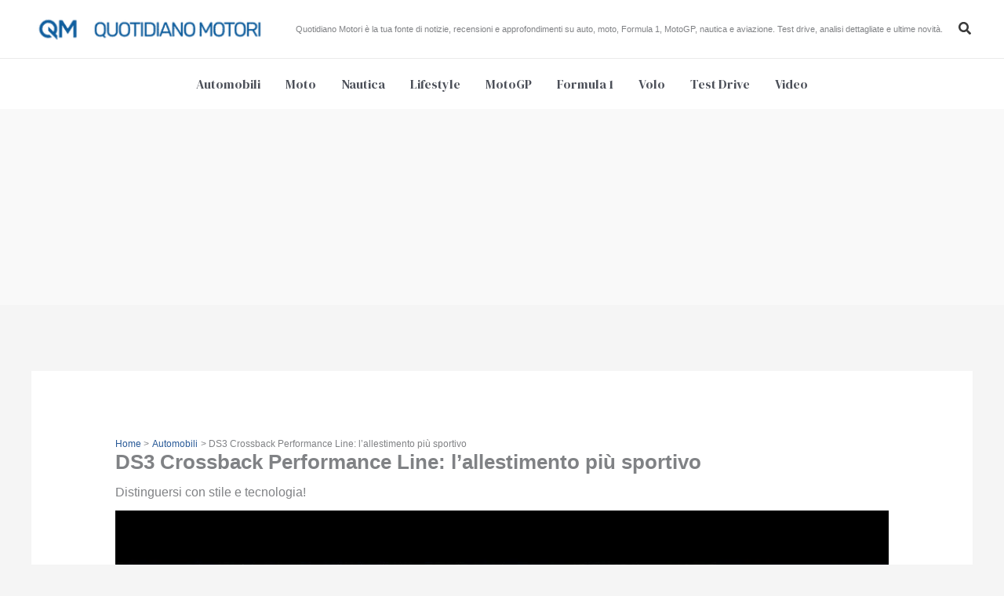

--- FILE ---
content_type: text/css
request_url: https://www.quotidianomotori.com/wp-content/cache/perfmatters/www.quotidianomotori.com/css/post.used.css
body_size: 11820
content:
address,blockquote,body,dd,dl,dt,fieldset,figure,h1,h2,h3,h4,h5,h6,hr,html,iframe,legend,li,ol,p,pre,textarea,ul{border:0;font-size:100%;font-style:inherit;font-weight:inherit;margin:0;outline:0;padding:0;vertical-align:baseline;}html{-webkit-text-size-adjust:100%;-ms-text-size-adjust:100%;}body{margin:0;}main,nav{display:block;}a{background-color:transparent;}a:active{outline:0;}a,a:focus,a:hover,a:visited{text-decoration:none;}b,strong{font-weight:700;}img{border:0;}svg:not(:root){overflow:hidden;}figure{margin:0;}button,input,optgroup,select,textarea{color:inherit;font:inherit;margin:0;}button{overflow:visible;}button,select{text-transform:none;}button,html input[type=button],input[type=reset],input[type=submit]{-webkit-appearance:button;cursor:pointer;}button[disabled],html input[disabled]{cursor:default;}button::-moz-focus-inner,input::-moz-focus-inner{border:0;padding:0;}input{line-height:normal;}input[type=checkbox],input[type=radio]{box-sizing:border-box;padding:0;}input[type=number]::-webkit-inner-spin-button,input[type=number]::-webkit-outer-spin-button{height:auto;}input[type=search]{-webkit-appearance:textfield;box-sizing:content-box;}input[type=search]::-webkit-search-cancel-button,input[type=search]::-webkit-search-decoration{-webkit-appearance:none;}.ast-container{max-width:100%;}.ast-container,.ast-container-fluid{margin-left:auto;margin-right:auto;padding-left:20px;padding-right:20px;}h1,h2,h3,h4,h5,h6{clear:both;}.entry-content :where(h1),h1{color:#808285;font-size:2em;line-height:1.2;}.entry-content :where(h2),h2{color:#808285;font-size:1.7em;line-height:1.3;}.entry-content :where(h3),h3{color:#808285;font-size:1.5em;line-height:1.4;}.entry-content :where(h4),h4{color:#808285;line-height:1.5;font-size:1.3em;}.entry-content :where(h5),h5{color:#808285;line-height:1.6;font-size:1.2em;}.entry-content :where(h6),h6{color:#808285;line-height:1.7;font-size:1.1em;}html{box-sizing:border-box;}*,:after,:before{box-sizing:inherit;}body{color:#808285;background:#fff;font-style:normal;}ol,ul{margin:0 0 1.5em 3em;}ul{list-style:disc;}li>ol,li>ul{margin-bottom:0;margin-left:1.5em;}b,strong{font-weight:700;}cite,dfn,em,i{font-style:italic;}blockquote,q{quotes:"" "";}blockquote:after,blockquote:before,q:after,q:before{content:"";}blockquote{border-left:5px solid var(--ast-border-color);padding:20px;font-size:1.2em;font-style:italic;margin:0 0 1.5em;position:relative;}img{height:auto;max-width:100%;}.ast-button,.button,button,input,select,textarea{color:#808285;font-weight:400;font-size:100%;margin:0;vertical-align:baseline;}button,input{line-height:normal;}.ast-button,.button,button,input[type=button],input[type=reset],input[type=submit]{border:1px solid;border-color:var(--ast-border-color);border-radius:2px;background:#e6e6e6;padding:.6em 1em .4em;color:#fff;}.ast-button:focus,.ast-button:hover,.button:focus,.button:hover,button:focus,button:hover,input[type=button]:focus,input[type=button]:hover,input[type=reset]:focus,input[type=reset]:hover,input[type=submit]:focus,input[type=submit]:hover{color:#fff;border-color:var(--ast-border-color);}.ast-button:active,.ast-button:focus,.button:active,.button:focus,button:active,button:focus,input[type=button]:active,input[type=button]:focus,input[type=reset]:active,input[type=reset]:focus,input[type=submit]:active,input[type=submit]:focus{border-color:var(--ast-border-color);outline:0;}input[type=email],input[type=password],input[type=search],input[type=tel],input[type=text],input[type=url],textarea{color:#666;border:1px solid var(--ast-border-color);border-radius:2px;-webkit-appearance:none;}input[type=email]:focus,input[type=password]:focus,input[type=search]:focus,input[type=tel]:focus,input[type=text]:focus,input[type=url]:focus,textarea:focus{color:#111;}a{color:#4169e1;}a:focus,a:hover{color:#191970;}a:focus{outline:thin dotted;}a:hover{outline:0;}.screen-reader-text{border:0;clip:rect(1px,1px,1px,1px);height:1px;margin:-1px;overflow:hidden;padding:0;position:absolute;width:1px;word-wrap:normal !important;}.screen-reader-text:focus{background-color:#f1f1f1;border-radius:2px;box-shadow:0 0 2px 2px rgba(0,0,0,.6);clip:auto !important;color:#21759b;display:block;font-size:12.25px;font-size:.875rem;height:auto;left:5px;line-height:normal;padding:15px 23px 14px;text-decoration:none;top:5px;width:auto;z-index:100000;}.wp-caption{margin-bottom:1.5em;max-width:100%;}.wp-caption img[class*=wp-image-]{display:block;margin-left:auto;margin-right:auto;}.wp-caption .wp-caption-text{margin:.8075em 0;}.wp-caption-text{text-align:center;}::selection{color:#fff;background:#0274be;}body{-webkit-font-smoothing:antialiased;-moz-osx-font-smoothing:grayscale;}body:not(.logged-in){position:relative;}#page{position:relative;}a,a:focus{text-decoration:none;}.secondary a *,.site-footer a *,.site-header a *,a{transition:all .2s linear;}img{vertical-align:middle;}.entry-content :where(h1,h2,h3,h4,h5,h6){margin-bottom:20px;}p{margin-bottom:1.75em;}blockquote{margin:1.5em 1em 1.5em 3em;font-size:1.1em;line-height:inherit;position:relative;}.ast-button,.button,input[type=button],input[type=submit]{border-radius:0;padding:18px 30px;border:0;box-shadow:none;text-shadow:none;}.ast-button:hover,.button:hover,input[type=button]:hover,input[type=submit]:hover{box-shadow:none;}.ast-button:active,.ast-button:focus,.button:active,.button:focus,input[type=button]:active,input[type=button]:focus,input[type=submit]:active,input[type=submit]:focus{box-shadow:none;}.search-form .search-field{outline:0;}.ast-search-menu-icon{position:relative;z-index:3;}.site .skip-link{background-color:#f1f1f1;box-shadow:0 0 1px 1px rgba(0,0,0,.2);color:#21759b;display:block;font-family:Montserrat,"Helvetica Neue",sans-serif;font-size:14px;font-weight:700;left:-9999em;outline:0;padding:15px 23px 14px;text-decoration:none;text-transform:none;top:-9999em;}.site .skip-link:focus{clip:auto;height:auto;left:6px;top:7px;width:auto;z-index:100000;outline:thin dotted;}input,select{line-height:1;}.ast-button,.ast-custom-button,body,button,input[type=button],input[type=submit],textarea{line-height:1.8571428571429;}.ast-single-post .entry-title,.ast-single-post .entry-title a{line-height:1.2;}.entry-title,.entry-title a{font-weight:var(--ast-blog-title-font-weight,normal);}body{background-color:#fff;}#page{display:block;}#primary,#secondary{width:100%;}#primary{margin:4em 0;}.ast-separate-container{background-color:#f5f5f5;}.ast-separate-container #primary{padding:4em 0;margin:0;border:0;}.ast-separate-container .ast-article-post,.ast-separate-container .ast-article-single:not(.ast-related-post){background-color:#fff;}.ast-separate-container .ast-article-post,.ast-separate-container .ast-article-single{border-bottom:1px solid var(--ast-border-color);margin:0;padding:5.34em 6.67em;}.ast-separate-container .ast-article-single{border-bottom:0;}@media (max-width:1200px){.ast-separate-container .ast-article-post,.ast-separate-container .ast-article-single{margin:0;padding:3.34em 2.4em;}}@media (min-width:993px){.ast-separate-container #primary,.ast-separate-container.ast-left-sidebar #primary,.ast-separate-container.ast-right-sidebar #primary{margin:4em 0;padding:0;}}@media (max-width:992px){.ast-separate-container #primary,.ast-separate-container.ast-left-sidebar #primary,.ast-separate-container.ast-right-sidebar #primary{padding-left:0;padding-right:0;}}.ast-search-icon .astra-search-icon{font-size:1.3em;}.main-navigation{height:100%;-js-display:inline-flex;display:inline-flex;}.main-navigation ul{list-style:none;margin:0;padding-left:0;position:relative;}.main-header-menu .menu-link,.main-header-menu>a{text-decoration:none;padding:0 1em;display:inline-block;transition:all .2s linear;}.main-header-menu .menu-item{position:relative;}.ast-header-break-point .main-navigation{padding-left:0;}.ast-header-break-point .main-navigation ul .menu-item .menu-link{padding:0 20px;display:inline-block;width:100%;border:0;border-bottom-width:1px;border-style:solid;border-color:var(--ast-border-color);}.ast-header-break-point .main-navigation ul .menu-item .menu-link .icon-arrow:first-of-type{margin-right:5px;}.ast-header-break-point .main-navigation ul .sub-menu .menu-item:not(.menu-item-has-children) .menu-link .icon-arrow:first-of-type{display:inline;}.ast-header-break-point .main-navigation .sub-menu .menu-item .menu-link{padding-left:30px;}.ast-header-break-point .main-navigation .sub-menu .menu-item .menu-item .menu-link{padding-left:40px;}.ast-header-break-point .main-navigation .sub-menu .menu-item .menu-item .menu-item .menu-link{padding-left:50px;}.ast-header-break-point .main-navigation .sub-menu .menu-item .menu-item .menu-item .menu-item .menu-link{padding-left:60px;}.ast-header-break-point .main-header-menu{background-color:#f9f9f9;border-top-width:0;}.ast-header-break-point .main-header-menu .sub-menu{background-color:#f9f9f9;position:static;opacity:1;visibility:visible;border:0;width:auto;}.ast-header-break-point .main-header-menu .sub-menu .ast-left-align-sub-menu.focus>.sub-menu,.ast-header-break-point .main-header-menu .sub-menu .ast-left-align-sub-menu:hover>.sub-menu{left:0;}.ast-header-break-point .main-header-menu .ast-sub-menu-goes-outside.focus>.sub-menu,.ast-header-break-point .main-header-menu .ast-sub-menu-goes-outside:hover>.sub-menu{left:0;}.ast-header-break-point .submenu-with-border .sub-menu{border:0;}.ast-header-break-point .dropdown-menu-toggle{display:none;}.ast-button-wrap{display:inline-block;}.ast-button-wrap button{box-shadow:none;border:none;}.ast-button-wrap .menu-toggle{padding:0;width:2.2em;height:2.1em;font-size:1.5em;font-weight:400;border-radius:2px;-webkit-font-smoothing:antialiased;-moz-osx-font-smoothing:grayscale;border-radius:2px;vertical-align:middle;line-height:1.8571428571429;}.ast-button-wrap .menu-toggle.main-header-menu-toggle{padding:0 .5em;width:auto;text-align:center;}.ast-button-wrap .menu-toggle.toggled .menu-toggle-icon:before{content:"";}.ast-button-wrap .menu-toggle.toggled .icon-menu-bars svg:first-child{display:none;}.ast-button-wrap .menu-toggle.toggled .icon-menu-bars svg:nth-child(2){display:block;}.ast-button-wrap .menu-toggle:focus{outline:thin dotted;}.header-main-layout-1 .ast-main-header-bar-alignment{margin-left:auto;}.site-navigation{height:100%;}.site-header .menu-link *{transition:none;}.ast-icon.icon-arrow svg{height:.6em;width:.6em;position:relative;margin-left:10px;}.ast-icon.icon-search svg{height:1em;width:.9em;margin-top:3px;margin-right:2px;}.ast-header-break-point .user-select{clear:both;}.ast-header-break-point .ast-mobile-menu-buttons{display:block;align-self:center;}.ast-header-break-point .main-header-bar-navigation{flex:auto;}.ast-header-break-point .ast-main-header-bar-alignment{display:block;width:100%;flex:auto;order:4;}.ast-header-break-point .ast-icon.icon-arrow svg{height:.85em;width:.95em;position:relative;margin-left:10px;}.ast-icon svg:not([fill]){fill:currentColor;}.hentry{margin:0 0 1.5em;}.entry-content>:last-child,.entry-summary>:last-child,.page-content>:last-child{margin-bottom:0;}body{overflow-x:hidden;}.widget-title{font-weight:400;margin-bottom:1em;line-height:1.5;}.widget{margin:0 0 2.8em 0;}.widget:last-child{margin-bottom:0;}.widget ul{margin:0;list-style-type:none;}.widget_nav_menu li{transition:all .2s linear;}.widget_search .search-form{position:relative;padding:0;background:initial;color:inherit;}.widget_search .search-form i{color:#3a3a3a;}.widget_search .search-form button{position:absolute;top:0;right:15px;border:none;padding:0;cursor:pointer;background:0 0;}.widget_search .search-form input[type=submit],.widget_search .search-form input[type=submit]:focus,.widget_search .search-form input[type=submit]:hover{padding:13px 20px;border-radius:2px;border:none;top:0;right:0;position:absolute;color:transparent;background:0 0;max-width:45px;z-index:2;}.widget_search .search-form .search-field{background:var(--ast-widget-bg-color);border-width:1px;border-color:var(--ast-border-color);border-radius:2px;}.widget_search .search-field,.widget_search .search-field:focus{width:100%;padding:12px 45px 12px 15px;}.ast-builder-grid-row{display:grid;grid-template-columns:auto auto;align-items:center;grid-column-gap:20px;overflow-wrap:anywhere;}.ast-builder-grid-row>.site-header-section{flex-wrap:nowrap;}.ast-builder-footer-grid-columns{grid-column-gap:50px;}.ast-builder-grid-row.ast-grid-center-col-layout{grid-template-columns:1fr auto 1fr;}.ast-builder-layout-element{align-items:center;}.ast-builder-grid-row.ast-grid-center-col-layout-only{-js-display:flex;display:flex;height:100%;justify-content:center;}.ast-builder-grid-row.ast-grid-center-col-layout-only .ast-grid-section-center{flex-grow:1;}.site-header-section{height:100%;min-height:0;align-items:center;}.site-header-section>*{padding:0 10px;}.site-header-section>div:first-child{padding-left:0;}.site-header-section>div:last-child{padding-right:0;}.site-header-section .ast-builder-menu{align-items:center;}.ast-builder-layout-element.ast-header-search{height:auto;}.ast-grid-right-section{justify-content:flex-end;}.ast-grid-right-section .ast-site-identity>:first-child{text-align:right;}.elementor-nav-menu .ast-icon,.et_pb_menu__wrap .ast-icon,.fl-widget .menu-item .ast-icon{display:none;}.ast-logo-title-inline .ast-site-identity{padding:1em 0;-js-display:inline-flex;display:inline-flex;vertical-align:middle;align-items:center;transition:all .2s linear;}.ast-grid-section-center{justify-content:center;}.ast-grid-section-center .ast-site-identity>:first-child{text-align:center;}.ahfb-svg-iconset{-js-display:inline-flex;display:inline-flex;align-self:center;}.ahfb-svg-iconset svg{width:17px;height:17px;transition:none;}.ahfb-svg-iconset svg>*{transition:none;}.ast-footer-copyright p{margin-bottom:0;}.ast-builder-grid-row-container{display:grid;align-content:center;}.main-header-bar .main-header-bar-navigation{height:100%;}.ast-builder-menu .main-navigation{padding:0;}.ast-builder-menu .main-navigation>ul{align-self:center;}.ast-footer-copyright,.ast-footer-social-wrap,.site-footer-focus-item{width:100%;}.ast-header-break-point #ast-mobile-header{display:block;}.ast-header-break-point .main-header-bar-navigation{line-height:3;}.ast-header-break-point .main-header-bar-navigation .menu-item-has-children>.ast-menu-toggle{display:inline-block;position:absolute;font-size:inherit;top:0;right:20px;cursor:pointer;-webkit-font-smoothing:antialiased;-moz-osx-font-smoothing:grayscale;padding:0 .907em;font-weight:400;line-height:inherit;}.ast-header-break-point .main-header-bar-navigation .menu-item-has-children>.ast-menu-toggle>.ast-icon.icon-arrow{pointer-events:none;}.ast-header-break-point .main-header-bar-navigation .menu-item-has-children .sub-menu{display:none;}.ast-header-break-point .ast-mobile-header-wrap .ast-above-header-wrap .main-header-bar-navigation .ast-submenu-expanded>.ast-menu-toggle::before,.ast-header-break-point .ast-mobile-header-wrap .ast-main-header-wrap .main-header-bar-navigation .ast-submenu-expanded>.ast-menu-toggle::before{transform:rotateX(180deg);}.ast-header-break-point .ast-nav-menu .sub-menu{line-height:3;}.site-footer-section{justify-content:center;}.site-footer-section>*{margin-bottom:10px;}.site-footer-section>:last-child{margin-bottom:0;}.site-primary-footer-wrap{padding-top:45px;padding-bottom:45px;}.site-above-footer-wrap,.site-below-footer-wrap{padding-top:20px;padding-bottom:20px;}.ast-hfb-header.ast-header-break-point .main-header-bar-navigation{width:100%;margin:0;}.ast-hfb-header .menu-toggle.toggled .ast-mobile-svg{display:none;}.ast-hfb-header .menu-toggle.toggled .ast-close-svg{display:block;}.menu-toggle .ast-close-svg{display:none;}.ast-mobile-header-wrap .menu-toggle .mobile-menu-toggle-icon{-js-display:inline-flex;display:inline-flex;align-self:center;}.ast-mobile-header-wrap .ast-button-wrap .menu-toggle.main-header-menu-toggle{-js-display:flex;display:flex;align-items:center;width:auto;height:auto;}.menu-toggle .mobile-menu-toggle-icon{-js-display:inline-flex;display:inline-flex;align-self:center;}.ast-button-wrap .menu-toggle.main-header-menu-toggle{padding:.5em;align-items:center;-js-display:flex;display:flex;}.ast-search-menu-icon.ast-inline-search .search-field{width:100%;padding:.6em;padding-right:5.5em;}.site-header{z-index:99;position:relative;}.main-header-bar-wrap{position:relative;}.main-header-bar{background-color:#fff;border-bottom-color:var(--ast-border-color);border-bottom-style:solid;}.ast-header-break-point .main-header-bar{border:0;}.ast-header-break-point .main-header-bar{border-bottom-color:var(--ast-border-color);border-bottom-style:solid;}.main-header-bar{margin-left:auto;margin-right:auto;}.ast-header-custom-item-inside.ast-header-break-point .button-custom-menu-item{padding-left:0;padding-right:0;margin-top:0;margin-bottom:0;}.ast-header-custom-item-inside.ast-header-break-point .button-custom-menu-item .ast-custom-button-link{display:none;}.ast-header-custom-item-inside.ast-header-break-point .button-custom-menu-item .menu-link{display:block;}.site-branding{line-height:1;align-self:center;}.main-header-bar{z-index:4;position:relative;}.main-header-bar .main-header-bar-navigation:empty{padding:0;}.ast-site-identity{padding:1em 0;}.ast-header-break-point .site-header .main-header-bar-wrap .site-branding{flex:1;align-self:center;}.ast-header-break-point .ast-site-identity{width:100%;}.ast-header-break-point .main-header-bar{display:block;line-height:3;}.ast-header-break-point .main-header-bar .main-header-bar-navigation{line-height:3;}.ast-header-break-point .main-header-bar .main-header-bar-navigation .sub-menu{line-height:3;}.ast-header-break-point .main-header-bar .main-header-bar-navigation .menu-item-has-children .sub-menu{display:none;}.ast-header-break-point .main-header-bar .main-header-bar-navigation .menu-item-has-children>.ast-menu-toggle{display:inline-block;position:absolute;font-size:inherit;top:-1px;right:20px;cursor:pointer;-webkit-font-smoothing:antialiased;-moz-osx-font-smoothing:grayscale;padding:0 .907em;font-weight:400;line-height:inherit;transition:all .2s;}.ast-header-break-point .main-header-bar .main-header-bar-navigation .ast-submenu-expanded>.ast-menu-toggle::before{transform:rotateX(180deg);}.ast-header-break-point .main-header-bar .main-header-bar-navigation .main-header-menu{border-top-width:0;}.ast-header-break-point .main-navigation{display:block;width:100%;}.ast-header-break-point .main-navigation ul ul{left:auto;right:auto;}.ast-header-break-point .main-navigation .stack-on-mobile li{width:100%;}.ast-header-break-point .main-navigation .widget{margin-bottom:1em;}.ast-header-break-point .main-navigation .widget li{width:auto;}.ast-header-break-point .main-navigation .widget:last-child{margin-bottom:0;}.ast-header-break-point .main-header-bar-navigation{width:calc(100% + 40px);margin:0 -20px;}.ast-header-break-point .main-header-menu ul ul{top:0;}.ast-header-break-point .ast-builder-menu{width:100%;}.ast-header-break-point .ast-mobile-header-wrap .ast-flex.stack-on-mobile{flex-wrap:wrap;}input[type=email],input[type=number],input[type=password],input[type=reset],input[type=search],input[type=tel],input[type=text],input[type=url],select,textarea{color:#666;padding:.75em;height:auto;border-width:1px;border-style:solid;border-color:var(--ast-border-color);border-radius:2px;background:var(--ast-comment-inputs-background);box-shadow:none;box-sizing:border-box;transition:all .2s linear;}input[type=email]:focus,input[type=password]:focus,input[type=reset]:focus,input[type=search]:focus,input[type=tel]:focus,input[type=text]:focus,input[type=url]:focus,select:focus,textarea:focus{background-color:#fff;border-color:var(--ast-border-color);box-shadow:none;}input[type=button],input[type=button]:focus,input[type=button]:hover,input[type=reset],input[type=reset]:focus,input[type=reset]:hover,input[type=submit],input[type=submit]:focus,input[type=submit]:hover{box-shadow:none;}input[type=search]:focus{outline:thin dotted;}input[type=range]{-webkit-appearance:none;width:100%;margin:5.7px 0;padding:0;border:none;}input[type=range]:focus{outline:0;}input[type=range]::-webkit-slider-runnable-track{width:100%;height:8.6px;cursor:pointer;box-shadow:2.6px 2.6px .4px #ccc,0 0 2.6px #d9d9d9;background:rgba(255,255,255,.2);border-radius:13.6px;border:0 solid #fff;}input[type=range]::-webkit-slider-thumb{box-shadow:0 0 0 rgba(255,221,0,.37),0 0 0 rgba(255,224,26,.37);border:7.9px solid #0274be;height:20px;width:20px;border-radius:50px;background:#0274be;cursor:pointer;-webkit-appearance:none;margin-top:-5.7px;}input[type=range]:focus::-webkit-slider-runnable-track{background:rgba(255,255,255,.2);}input[type=range]::-moz-range-track{width:100%;height:8.6px;cursor:pointer;box-shadow:2.6px 2.6px .4px #ccc,0 0 2.6px #d9d9d9;background:rgba(255,255,255,.2);border-radius:13.6px;border:0 solid #fff;}input[type=range]::-moz-range-thumb{box-shadow:0 0 0 rgba(255,221,0,.37),0 0 0 rgba(255,224,26,.37);border:7.9px solid #0274be;height:20px;width:20px;border-radius:50px;background:#0274be;cursor:pointer;}input[type=range]::-ms-track{width:100%;height:8.6px;cursor:pointer;background:0 0;border-color:transparent;color:transparent;}input[type=range]::-ms-fill-lower{background:rgba(199,199,199,.2);border:0 solid #fff;border-radius:27.2px;box-shadow:2.6px 2.6px .4px #ccc,0 0 2.6px #d9d9d9;}input[type=range]::-ms-fill-upper{background:rgba(255,255,255,.2);border:0 solid #fff;border-radius:27.2px;box-shadow:2.6px 2.6px .4px #ccc,0 0 2.6px #d9d9d9;}input[type=range]::-ms-thumb{box-shadow:0 0 0 rgba(255,221,0,.37),0 0 0 rgba(255,224,26,.37);border:7.9px solid #0274be;height:20px;width:20px;border-radius:50px;background:#0274be;cursor:pointer;height:8.6px;}input[type=range]:focus::-ms-fill-lower{background:rgba(255,255,255,.2);}input[type=range]:focus::-ms-fill-upper{background:rgba(255,255,255,.2);}input[type=color]{border:none;width:100px;padding:0;height:30px;cursor:pointer;}input[type=color]::-webkit-color-swatch-wrapper{padding:0;border:none;}input[type=color]::-webkit-color-swatch{border:none;}.entry-header{margin-bottom:1.2em;word-wrap:break-word;}.entry-content{word-wrap:break-word;}.entry-content .wp-audio-shortcode,.entry-content .wp-embedded-audio,.entry-content .wp-embedded-video,.entry-content .wp-video,.entry-content p{margin-bottom:1.6em;}.entry-content::after{display:table;clear:both;content:"";}.entry-title{margin-bottom:.2em;}.search .site-content .content-area .search-form{margin-bottom:3em;}.single .entry-header{margin-bottom:2em;}.single .entry-header .post-thumb{margin-bottom:2em;}.single .entry-header .post-thumb img{margin-top:0;margin-bottom:0;}@media (max-width:768px){.ast-separate-container .entry-header{margin-bottom:1em;}}.ast-flex{-js-display:flex;display:flex;flex-wrap:wrap;}.ast-inline-flex{-js-display:inline-flex;display:inline-flex;align-items:center;flex-wrap:wrap;align-content:center;}.ast-flex-grow-1{flex-grow:1;}:where(.wp-block-button__link){border-radius:9999px;box-shadow:none;padding:calc(.667em + 2px) calc(1.333em + 2px);text-decoration:none;}:root :where(.wp-block-button .wp-block-button__link.is-style-outline),:root :where(.wp-block-button.is-style-outline>.wp-block-button__link){border:2px solid;padding:.667em 1.333em;}:root :where(.wp-block-button .wp-block-button__link.is-style-outline:not(.has-text-color)),:root :where(.wp-block-button.is-style-outline>.wp-block-button__link:not(.has-text-color)){color:currentColor;}:root :where(.wp-block-button .wp-block-button__link.is-style-outline:not(.has-background)),:root :where(.wp-block-button.is-style-outline>.wp-block-button__link:not(.has-background)){background-color:initial;background-image:none;}:where(.wp-block-columns){margin-bottom:1.75em;}:where(.wp-block-columns.has-background){padding:1.25em 2.375em;}:where(.wp-block-post-comments input[type=submit]){border:none;}:where(.wp-block-cover-image:not(.has-text-color)),:where(.wp-block-cover:not(.has-text-color)){color:#fff;}:where(.wp-block-cover-image.is-light:not(.has-text-color)),:where(.wp-block-cover.is-light:not(.has-text-color)){color:#000;}:root :where(.wp-block-cover h1:not(.has-text-color)),:root :where(.wp-block-cover h2:not(.has-text-color)),:root :where(.wp-block-cover h3:not(.has-text-color)),:root :where(.wp-block-cover h4:not(.has-text-color)),:root :where(.wp-block-cover h5:not(.has-text-color)),:root :where(.wp-block-cover h6:not(.has-text-color)),:root :where(.wp-block-cover p:not(.has-text-color)){color:inherit;}:where(.wp-block-file){margin-bottom:1.5em;}:where(.wp-block-file__button){border-radius:2em;display:inline-block;padding:.5em 1em;}:where(.wp-block-file__button):where(a):active,:where(.wp-block-file__button):where(a):focus,:where(.wp-block-file__button):where(a):hover,:where(.wp-block-file__button):where(a):visited{box-shadow:none;color:#fff;opacity:.85;text-decoration:none;}:where(.wp-block-form-input__input){font-size:1em;margin-bottom:.5em;padding:0 .5em;}:where(.wp-block-form-input__input)[type=date],:where(.wp-block-form-input__input)[type=datetime-local],:where(.wp-block-form-input__input)[type=datetime],:where(.wp-block-form-input__input)[type=email],:where(.wp-block-form-input__input)[type=month],:where(.wp-block-form-input__input)[type=number],:where(.wp-block-form-input__input)[type=password],:where(.wp-block-form-input__input)[type=search],:where(.wp-block-form-input__input)[type=tel],:where(.wp-block-form-input__input)[type=text],:where(.wp-block-form-input__input)[type=time],:where(.wp-block-form-input__input)[type=url],:where(.wp-block-form-input__input)[type=week]{border-style:solid;border-width:1px;line-height:2;min-height:2em;}:where(.wp-block-group.wp-block-group-is-layout-constrained){position:relative;}@keyframes show-content-image{0%{visibility:hidden;}99%{visibility:hidden;}to{visibility:visible;}}@keyframes turn-on-visibility{0%{opacity:0;}to{opacity:1;}}@keyframes turn-off-visibility{0%{opacity:1;visibility:visible;}99%{opacity:0;visibility:visible;}to{opacity:0;visibility:hidden;}}@keyframes lightbox-zoom-in{0%{transform:translate(calc(( -100vw + var(--wp--lightbox-scrollbar-width) ) / 2 + var(--wp--lightbox-initial-left-position)),calc(-50vh + var(--wp--lightbox-initial-top-position))) scale(var(--wp--lightbox-scale));}to{transform:translate(-50%,-50%) scale(1);}}@keyframes lightbox-zoom-out{0%{transform:translate(-50%,-50%) scale(1);visibility:visible;}99%{visibility:visible;}to{transform:translate(calc(( -100vw + var(--wp--lightbox-scrollbar-width) ) / 2 + var(--wp--lightbox-initial-left-position)),calc(-50vh + var(--wp--lightbox-initial-top-position))) scale(var(--wp--lightbox-scale));visibility:hidden;}}:where(.wp-block-latest-comments:not([style*=line-height] .wp-block-latest-comments__comment)){line-height:1.1;}:where(.wp-block-latest-comments:not([style*=line-height] .wp-block-latest-comments__comment-excerpt p)){line-height:1.8;}:root :where(.wp-block-latest-posts.is-grid){padding:0;}:root :where(.wp-block-latest-posts.wp-block-latest-posts__list){padding-left:0;}ol,ul{box-sizing:border-box;}:root :where(.wp-block-list.has-background){padding:1.25em 2.375em;}:where(.wp-block-navigation.has-background .wp-block-navigation-item a:not(.wp-element-button)),:where(.wp-block-navigation.has-background .wp-block-navigation-submenu a:not(.wp-element-button)){padding:.5em 1em;}:where(.wp-block-navigation .wp-block-navigation__submenu-container .wp-block-navigation-item a:not(.wp-element-button)),:where(.wp-block-navigation .wp-block-navigation__submenu-container .wp-block-navigation-submenu a:not(.wp-element-button)),:where(.wp-block-navigation .wp-block-navigation__submenu-container .wp-block-navigation-submenu button.wp-block-navigation-item__content),:where(.wp-block-navigation .wp-block-navigation__submenu-container .wp-block-pages-list__item button.wp-block-navigation-item__content){padding:.5em 1em;}@keyframes overlay-menu__fade-in-animation{0%{opacity:0;transform:translateY(.5em);}to{opacity:1;transform:translateY(0);}}:root :where(p.has-background){padding:1.25em 2.375em;}:where(p.has-text-color:not(.has-link-color)) a{color:inherit;}:where(.wp-block-post-comments-form input:not([type=submit])),:where(.wp-block-post-comments-form textarea){border:1px solid #949494;font-family:inherit;font-size:1em;}:where(.wp-block-post-comments-form input:where(:not([type=submit]):not([type=checkbox]))),:where(.wp-block-post-comments-form textarea){padding:calc(.667em + 2px);}:where(.wp-block-post-excerpt){box-sizing:border-box;margin-bottom:var(--wp--style--block-gap);margin-top:var(--wp--style--block-gap);}:where(.wp-block-preformatted.has-background){padding:1.25em 2.375em;}:where(.wp-block-search__button){border:1px solid #ccc;padding:6px 10px;}:where(.wp-block-search__input){appearance:none;border:1px solid #949494;flex-grow:1;font-family:inherit;font-size:inherit;font-style:inherit;font-weight:inherit;letter-spacing:inherit;line-height:inherit;margin-left:0;margin-right:0;min-width:3rem;padding:8px;text-decoration:unset !important;text-transform:inherit;}:where(.wp-block-search__button-inside .wp-block-search__inside-wrapper){background-color:#fff;border:1px solid #949494;box-sizing:border-box;padding:4px;}:where(.wp-block-search__button-inside .wp-block-search__inside-wrapper) :where(.wp-block-search__button){padding:4px 8px;}:root :where(.wp-block-separator.is-style-dots){height:auto;line-height:1;text-align:center;}:root :where(.wp-block-separator.is-style-dots):before{color:currentColor;content:"···";font-family:serif;font-size:1.5em;letter-spacing:2em;padding-left:2em;}:root :where(.wp-block-site-logo.is-style-rounded){border-radius:9999px;}:root :where(.wp-block-social-links .wp-social-link a){padding:.25em;}:root :where(.wp-block-social-links.is-style-logos-only .wp-social-link a){padding:0;}:root :where(.wp-block-social-links.is-style-pill-shape .wp-social-link a){padding-left:.6666666667em;padding-right:.6666666667em;}:root :where(.wp-block-tag-cloud.is-style-outline){display:flex;flex-wrap:wrap;gap:1ch;}:root :where(.wp-block-tag-cloud.is-style-outline a){border:1px solid;font-size:unset !important;margin-right:0;padding:1ch 2ch;text-decoration:none !important;}:root :where(.wp-block-table-of-contents){box-sizing:border-box;}:where(.wp-block-term-description){box-sizing:border-box;margin-bottom:var(--wp--style--block-gap);margin-top:var(--wp--style--block-gap);}:where(pre.wp-block-verse){font-family:inherit;}.editor-styles-wrapper,.entry-content{counter-reset:footnotes;}a[data-fn].fn{counter-increment:footnotes;display:inline-flex;font-size:smaller;text-decoration:none;text-indent:-9999999px;vertical-align:super;}a[data-fn].fn:after{content:"[" counter(footnotes) "]";float:left;text-indent:0;}:root{--wp-block-synced-color:#7a00df;--wp-block-synced-color--rgb:122,0,223;--wp-bound-block-color:var(--wp-block-synced-color);--wp-editor-canvas-background:#ddd;--wp-admin-theme-color:#007cba;--wp-admin-theme-color--rgb:0,124,186;--wp-admin-theme-color-darker-10:#006ba1;--wp-admin-theme-color-darker-10--rgb:0,107,160.5;--wp-admin-theme-color-darker-20:#005a87;--wp-admin-theme-color-darker-20--rgb:0,90,135;--wp-admin-border-width-focus:2px;}@media (min-resolution:192dpi){:root{--wp-admin-border-width-focus:1.5px;}}:root{--wp--preset--font-size--normal:16px;--wp--preset--font-size--huge:42px;}.screen-reader-text{border:0;clip-path:inset(50%);height:1px;margin:-1px;overflow:hidden;padding:0;position:absolute;width:1px;word-wrap:normal !important;}.screen-reader-text:focus{background-color:#ddd;clip-path:none;color:#444;display:block;font-size:1em;height:auto;left:5px;line-height:normal;padding:15px 23px 14px;text-decoration:none;top:5px;width:auto;z-index:100000;}html :where(.has-border-color){border-style:solid;}html :where([style*=border-top-color]){border-top-style:solid;}html :where([style*=border-right-color]){border-right-style:solid;}html :where([style*=border-bottom-color]){border-bottom-style:solid;}html :where([style*=border-left-color]){border-left-style:solid;}html :where([style*=border-width]){border-style:solid;}html :where([style*=border-top-width]){border-top-style:solid;}html :where([style*=border-right-width]){border-right-style:solid;}html :where([style*=border-bottom-width]){border-bottom-style:solid;}html :where([style*=border-left-width]){border-left-style:solid;}html :where(img[class*=wp-image-]){height:auto;max-width:100%;}:where(figure){margin:0 0 1em;}html :where(.is-position-sticky){--wp-admin--admin-bar--position-offset:var(--wp-admin--admin-bar--height,0px);}@media screen and (max-width:600px){html :where(.is-position-sticky){--wp-admin--admin-bar--position-offset:0px;}}.footer-width-fixer{width:100%;}:root{--direction-multiplier:1;}body.rtl,html[dir=rtl]{--direction-multiplier:-1;}.elementor-screen-only,.screen-reader-text,.screen-reader-text span,.ui-helper-hidden-accessible{height:1px;margin:-1px;overflow:hidden;padding:0;position:absolute;top:-10000em;width:1px;clip:rect(0,0,0,0);border:0;}.elementor *,.elementor :after,.elementor :before{box-sizing:border-box;}.elementor a{box-shadow:none;text-decoration:none;}.elementor img{border:none;border-radius:0;box-shadow:none;height:auto;max-width:100%;}.elementor .elementor-widget:not(.elementor-widget-text-editor):not(.elementor-widget-theme-post-content) figure{margin:0;}.elementor .elementor-background-slideshow{inset:0;position:absolute;z-index:0;}.elementor .elementor-background-slideshow__slide__image{background-position:50%;background-size:cover;height:100%;width:100%;}.elementor-element{--flex-direction:initial;--flex-wrap:initial;--justify-content:initial;--align-items:initial;--align-content:initial;--gap:initial;--flex-basis:initial;--flex-grow:initial;--flex-shrink:initial;--order:initial;--align-self:initial;align-self:var(--align-self);flex-basis:var(--flex-basis);flex-grow:var(--flex-grow);flex-shrink:var(--flex-shrink);order:var(--order);}.elementor-element:where(.e-con-full,.elementor-widget){align-content:var(--align-content);align-items:var(--align-items);flex-direction:var(--flex-direction);flex-wrap:var(--flex-wrap);gap:var(--row-gap) var(--column-gap);justify-content:var(--justify-content);}:root{--page-title-display:block;}.elementor-page-title,h1.entry-title{display:var(--page-title-display);}@keyframes eicon-spin{0%{transform:rotate(0deg);}to{transform:rotate(359deg);}}.elementor-widget{position:relative;}.elementor-widget:not(:last-child){margin-block-end:var(--kit-widget-spacing,20px);}@media (min-width:1025px){#elementor-device-mode:after{content:"desktop";}}@media (min-width:-1){#elementor-device-mode:after{content:"widescreen";}}@media (max-width:-1){#elementor-device-mode:after{content:"laptop";content:"tablet_extra";}}@media (max-width:1024px){#elementor-device-mode:after{content:"tablet";}}@media (max-width:-1){#elementor-device-mode:after{content:"mobile_extra";}}@media (max-width:767px){#elementor-device-mode:after{content:"mobile";}}@media (prefers-reduced-motion:no-preference){html{scroll-behavior:smooth;}}.e-con{--border-radius:0;--border-top-width:0px;--border-right-width:0px;--border-bottom-width:0px;--border-left-width:0px;--border-style:initial;--border-color:initial;--container-widget-width:100%;--container-widget-height:initial;--container-widget-flex-grow:0;--container-widget-align-self:initial;--content-width:min(100%,var(--container-max-width,1140px));--width:100%;--min-height:initial;--height:auto;--text-align:initial;--margin-top:0px;--margin-right:0px;--margin-bottom:0px;--margin-left:0px;--padding-top:var(--container-default-padding-top,10px);--padding-right:var(--container-default-padding-right,10px);--padding-bottom:var(--container-default-padding-bottom,10px);--padding-left:var(--container-default-padding-left,10px);--position:relative;--z-index:revert;--overflow:visible;--gap:var(--widgets-spacing,20px);--row-gap:var(--widgets-spacing-row,20px);--column-gap:var(--widgets-spacing-column,20px);--overlay-mix-blend-mode:initial;--overlay-opacity:1;--overlay-transition:.3s;--e-con-grid-template-columns:repeat(3,1fr);--e-con-grid-template-rows:repeat(2,1fr);border-radius:var(--border-radius);height:var(--height);min-height:var(--min-height);min-width:0;overflow:var(--overflow);position:var(--position);width:var(--width);z-index:var(--z-index);--flex-wrap-mobile:wrap;}.e-con:where(:not(.e-div-block-base)){transition:background var(--background-transition,.3s),border var(--border-transition,.3s),box-shadow var(--border-transition,.3s),transform var(--e-con-transform-transition-duration,.4s);}.e-con{--margin-block-start:var(--margin-top);--margin-block-end:var(--margin-bottom);--margin-inline-start:var(--margin-left);--margin-inline-end:var(--margin-right);--padding-inline-start:var(--padding-left);--padding-inline-end:var(--padding-right);--padding-block-start:var(--padding-top);--padding-block-end:var(--padding-bottom);--border-block-start-width:var(--border-top-width);--border-block-end-width:var(--border-bottom-width);--border-inline-start-width:var(--border-left-width);--border-inline-end-width:var(--border-right-width);}.e-con{margin-block-end:var(--margin-block-end);margin-block-start:var(--margin-block-start);margin-inline-end:var(--margin-inline-end);margin-inline-start:var(--margin-inline-start);padding-inline-end:var(--padding-inline-end);padding-inline-start:var(--padding-inline-start);}.e-con.e-flex{--flex-direction:column;--flex-basis:auto;--flex-grow:0;--flex-shrink:1;flex:var(--flex-grow) var(--flex-shrink) var(--flex-basis);}.e-con-full,.e-con>.e-con-inner{padding-block-end:var(--padding-block-end);padding-block-start:var(--padding-block-start);text-align:var(--text-align);}.e-con-full.e-flex,.e-con.e-flex>.e-con-inner{flex-direction:var(--flex-direction);}.e-con,.e-con>.e-con-inner{display:var(--display);}.e-con-boxed.e-flex{align-content:normal;align-items:normal;flex-direction:column;flex-wrap:nowrap;justify-content:normal;}.e-con-boxed{gap:initial;text-align:initial;}.e-con.e-flex>.e-con-inner{align-content:var(--align-content);align-items:var(--align-items);align-self:auto;flex-basis:auto;flex-grow:1;flex-shrink:1;flex-wrap:var(--flex-wrap);justify-content:var(--justify-content);}.e-con>.e-con-inner{gap:var(--row-gap) var(--column-gap);height:100%;margin:0 auto;max-width:var(--content-width);padding-inline-end:0;padding-inline-start:0;width:100%;}:is(.elementor-section-wrap,[data-elementor-id])>.e-con{--margin-left:auto;--margin-right:auto;max-width:min(100%,var(--width));}.e-con .elementor-widget.elementor-widget{margin-block-end:0;}.e-con:before,.e-con>.elementor-background-slideshow:before,.e-con>.elementor-motion-effects-container>.elementor-motion-effects-layer:before,:is(.e-con,.e-con>.e-con-inner)>.elementor-background-video-container:before{border-block-end-width:var(--border-block-end-width);border-block-start-width:var(--border-block-start-width);border-color:var(--border-color);border-inline-end-width:var(--border-inline-end-width);border-inline-start-width:var(--border-inline-start-width);border-radius:var(--border-radius);border-style:var(--border-style);content:var(--background-overlay);display:block;height:max(100% + var(--border-top-width) + var(--border-bottom-width),100%);left:calc(0px - var(--border-left-width));mix-blend-mode:var(--overlay-mix-blend-mode);opacity:var(--overlay-opacity);position:absolute;top:calc(0px - var(--border-top-width));transition:var(--overlay-transition,.3s);width:max(100% + var(--border-left-width) + var(--border-right-width),100%);}.e-con:before{transition:background var(--overlay-transition,.3s),border-radius var(--border-transition,.3s),opacity var(--overlay-transition,.3s);}.e-con>.elementor-background-slideshow,:is(.e-con,.e-con>.e-con-inner)>.elementor-background-video-container{border-block-end-width:var(--border-block-end-width);border-block-start-width:var(--border-block-start-width);border-color:var(--border-color);border-inline-end-width:var(--border-inline-end-width);border-inline-start-width:var(--border-inline-start-width);border-radius:var(--border-radius);border-style:var(--border-style);height:max(100% + var(--border-top-width) + var(--border-bottom-width),100%);left:calc(0px - var(--border-left-width));top:calc(0px - var(--border-top-width));width:max(100% + var(--border-left-width) + var(--border-right-width),100%);}@media (max-width:767px){:is(.e-con,.e-con>.e-con-inner)>.elementor-background-video-container.elementor-hidden-mobile{display:none;}}:is(.e-con,.e-con>.e-con-inner)>.elementor-background-video-container:before{z-index:1;}:is(.e-con,.e-con>.e-con-inner)>.elementor-background-slideshow:before{z-index:2;}.e-con .elementor-widget{min-width:0;}.e-con>.e-con-inner>.elementor-widget>.elementor-widget-container,.e-con>.elementor-widget>.elementor-widget-container{height:100%;}.e-con.e-con>.e-con-inner>.elementor-widget,.elementor.elementor .e-con>.elementor-widget{max-width:100%;}.e-con .elementor-widget:not(:last-child){--kit-widget-spacing:0px;}@media (max-width:767px){.e-con.e-flex{--width:100%;--flex-wrap:var(--flex-wrap-mobile);}}.elementor-element:where(:not(.e-con)):where(:not(.e-div-block-base)) .elementor-widget-container,.elementor-element:where(:not(.e-con)):where(:not(.e-div-block-base)):not(:has(.elementor-widget-container)){transition:background .3s,border .3s,border-radius .3s,box-shadow .3s,transform var(--e-transform-transition-duration,.4s);}.animated{animation-duration:1.25s;}.animated.animated-slow{animation-duration:2s;}.animated.animated-fast{animation-duration:.75s;}.animated.infinite{animation-iteration-count:infinite;}.animated.reverse{animation-direction:reverse;animation-fill-mode:forwards;}@media (prefers-reduced-motion:reduce){.animated{animation:none !important;}html *{transition-delay:0s !important;transition-duration:0s !important;}}@-webkit-keyframes a{0%{-webkit-transform:rotate(0);transform:rotate(0);}to{-webkit-transform:rotate(359deg);transform:rotate(359deg);}}@keyframes a{0%{-webkit-transform:rotate(0);transform:rotate(0);}to{-webkit-transform:rotate(359deg);transform:rotate(359deg);}}@keyframes blink-cursor{0%{opacity:1;}50%{opacity:0;}100%{opacity:1;}}@-webkit-keyframes blink-cursor{0%{opacity:1;}50%{opacity:0;}100%{opacity:1;}}@-webkit-keyframes uael-rotate-in{0%{-webkit-transform:rotateX(180deg);transform:rotateX(180deg);opacity:0;}35%{-webkit-transform:rotateX(120deg);transform:rotateX(120deg);opacity:0;}65%{opacity:0;}100%{-webkit-transform:rotateX(360deg);transform:rotateX(360deg);opacity:1;}}@keyframes uael-rotate-in{0%{-webkit-transform:rotateX(180deg);transform:rotateX(180deg);opacity:0;}35%{-webkit-transform:rotateX(120deg);transform:rotateX(120deg);opacity:0;}65%{opacity:0;}100%{-webkit-transform:rotateX(360deg);transform:rotateX(360deg);opacity:1;}}@-webkit-keyframes uael-rotate-out{0%{-webkit-transform:rotateX(0);transform:rotateX(0);opacity:1;}35%{-webkit-transform:rotateX(-40deg);transform:rotateX(-40deg);opacity:1;}65%{opacity:0;}100%{-webkit-transform:rotateX(180deg);transform:rotateX(180deg);opacity:0;}}@keyframes uael-rotate-out{0%{-webkit-transform:rotateX(0);transform:rotateX(0);opacity:1;}35%{-webkit-transform:rotateX(-40deg);transform:rotateX(-40deg);opacity:1;}65%{opacity:0;}100%{-webkit-transform:rotateX(180deg);transform:rotateX(180deg);opacity:0;}}@-webkit-keyframes uael-push-in{0%{opacity:0;-webkit-transform:translateX(-100%);transform:translateX(-100%);}60%{opacity:1;-webkit-transform:translateX(10%);transform:translateX(10%);}100%{opacity:1;-webkit-transform:translateX(0);transform:translateX(0);}}@keyframes uael-push-in{0%{opacity:0;-webkit-transform:translateX(-100%);transform:translateX(-100%);}60%{opacity:1;-webkit-transform:translateX(10%);transform:translateX(10%);}100%{opacity:1;-webkit-transform:translateX(0);transform:translateX(0);}}@-webkit-keyframes uael-push-out{0%{opacity:1;-webkit-transform:translateX(0);transform:translateX(0);}60%{opacity:0;-webkit-transform:translateX(110%);transform:translateX(110%);}100%{opacity:0;-webkit-transform:translateX(100%);transform:translateX(100%);}}@keyframes uael-push-out{0%{opacity:1;-webkit-transform:translateX(0);transform:translateX(0);}60%{opacity:0;-webkit-transform:translateX(110%);transform:translateX(110%);}100%{opacity:0;-webkit-transform:translateX(100%);transform:translateX(100%);}}@-webkit-keyframes uael-drop-in{0%{opacity:0;-webkit-transform:translateZ(100px);transform:translateZ(100px);}100%{opacity:1;-webkit-transform:translateZ(0);transform:translateZ(0);}}@keyframes uael-drop-in{0%{opacity:0;-webkit-transform:translateZ(100px);transform:translateZ(100px);}100%{opacity:1;-webkit-transform:translateZ(0);transform:translateZ(0);}}@-webkit-keyframes uael-drop-out{0%{opacity:1;-webkit-transform:translateZ(0);transform:translateZ(0);}100%{opacity:0;-webkit-transform:translateZ(-100px);transform:translateZ(-100px);}}@keyframes uael-drop-out{0%{opacity:1;-webkit-transform:translateZ(0);transform:translateZ(0);}100%{opacity:0;-webkit-transform:translateZ(-100px);transform:translateZ(-100px);}}@-webkit-keyframes uael-slide-in{0%{opacity:0;-webkit-transform:translateY(-100%);transform:translateY(-100%);}60%{opacity:1;-webkit-transform:translateY(20%);transform:translateY(20%);}100%{opacity:1;-webkit-transform:translateY(0);transform:translateY(0);}}@keyframes uael-slide-in{0%{opacity:0;-webkit-transform:translateY(-100%);transform:translateY(-100%);}60%{opacity:1;-webkit-transform:translateY(20%);transform:translateY(20%);}100%{opacity:1;-webkit-transform:translateY(0);transform:translateY(0);}}@-webkit-keyframes uael-slide-out{0%{opacity:1;-webkit-transform:translateY(0);transform:translateY(0);}60%{opacity:0;-webkit-transform:translateY(120%);transform:translateY(120%);}100%{opacity:0;-webkit-transform:translateY(100%);transform:translateY(100%);}}@keyframes uael-slide-out{0%{opacity:1;-webkit-transform:translateY(0);transform:translateY(0);}60%{opacity:0;-webkit-transform:translateY(120%);transform:translateY(120%);}100%{opacity:0;-webkit-transform:translateY(100%);transform:translateY(100%);}}@-webkit-keyframes fadelabel{0%{opacity:1;}50%{opacity:.5;}100%{opacity:.3;}}@keyframes fadelabel{0%{opacity:1;}50%{opacity:.5;}100%{opacity:.3;}}@-webkit-keyframes flash{0%{opacity:1;}50%{opacity:.1;}100%{opacity:1;}}@keyframes flash{0%{opacity:1;}50%{opacity:.1;}100%{opacity:1;}}@-webkit-keyframes uael-marker-drop{0%{-webkit-transform:translateY(-100px);transform:translateY(-100px);opacity:0;}100%{-webkit-transform:translateY(0);transform:translateY(0);opacity:1;}}@keyframes uael-marker-drop{0%{-webkit-transform:translateY(-100px);transform:translateY(-100px);opacity:0;}100%{-webkit-transform:translateY(0);transform:translateY(0);opacity:1;}}@-webkit-keyframes uael-marker-bounce{0%,100%,20%,50%,80%{-webkit-transform:translateY(0);transform:translateY(0);}40%{-webkit-transform:translateY(-10px);transform:translateY(-10px);}60%{-webkit-transform:translateY(-5px);transform:translateY(-5px);}}@keyframes uael-marker-bounce{0%,100%,20%,50%,80%{-webkit-transform:translateY(0);transform:translateY(0);}40%{-webkit-transform:translateY(-10px);transform:translateY(-10px);}60%{-webkit-transform:translateY(-5px);transform:translateY(-5px);}}.uael-gf-style .gform_wrapper .chosen-choices li.search-field input.default,.uael-gf-style .gform_wrapper .chosen-choices li.search-field input[type=text],.uael-gf-style .gform_wrapper .gfield .ginput_container .chosen-choices,.uael-gf-style .gform_wrapper .gfield .ginput_container .chosen-single,.uael-gf-style .gform_wrapper .gfield .ginput_container select{height:auto;}.elementor-widget-uael-gf-styler .uael-gf-style .gform_wrapper .chosen-choices li.search-field input[type=text]{padding:0;}@-webkit-keyframes uael-hotspot-pulse{0%{-webkit-transform:scale(1);transform:scale(1);opacity:1;}100%{-webkit-transform:scale(1.5);transform:scale(1.5);opacity:0;}}@keyframes uael-hotspot-pulse{0%{-webkit-transform:scale(1);transform:scale(1);opacity:1;}100%{-webkit-transform:scale(1.5);transform:scale(1.5);opacity:0;}}@-webkit-keyframes tooltipster-fading{0%{opacity:0;}100%{opacity:1;}}@keyframes tooltipster-fading{0%{opacity:0;}100%{opacity:1;}}@-webkit-keyframes tooltipster-rotating{25%{-webkit-transform:rotate(-2deg);transform:rotate(-2deg);}75%{-webkit-transform:rotate(2deg);transform:rotate(2deg);}100%{-webkit-transform:rotate(0);transform:rotate(0);}}@keyframes tooltipster-rotating{25%{-webkit-transform:rotate(-2deg);transform:rotate(-2deg);}75%{-webkit-transform:rotate(2deg);transform:rotate(2deg);}100%{-webkit-transform:rotate(0);transform:rotate(0);}}@-webkit-keyframes tooltipster-scaling{50%{-webkit-transform:scale(1.1);transform:scale(1.1);}100%{-webkit-transform:scale(1);transform:scale(1);}}@keyframes tooltipster-scaling{50%{-webkit-transform:scale(1.1);transform:scale(1.1);}100%{-webkit-transform:scale(1);transform:scale(1);}}@-webkit-keyframes uael-rotating{from{-webkit-transform:rotate(0);transform:rotate(0);}to{-webkit-transform:rotate(360deg);transform:rotate(360deg);}}@keyframes uael-rotating{from{-webkit-transform:rotate(0);transform:rotate(0);}to{-webkit-transform:rotate(360deg);transform:rotate(360deg);}}@-webkit-keyframes sheens{0%{-webkit-transform:skewY(30deg) translateY(200%);transform:skewY(30deg) translateY(200%);}100%{-webkit-transform:skewY(30deg) translateY(-200%);transform:skewY(30deg) translateY(-200%);}}@keyframes sheens{0%{-webkit-transform:skewY(30deg) translateY(200%);transform:skewY(30deg) translateY(200%);}100%{-webkit-transform:skewY(30deg) translateY(-200%);transform:skewY(30deg) translateY(-200%);}}@-webkit-keyframes slit{50%{-webkit-transform:translateZ(-250px) rotateY(89deg);opacity:.5;-webkit-animation-timing-function:ease-out;}100%{-webkit-transform:translateZ(0) rotateY(0);opacity:1;}}@keyframes slit{50%{-webkit-transform:translateZ(-250px) rotateY(89deg);transform:translateZ(-250px) rotateY(89deg);opacity:1;-webkit-animation-timing-function:ease-in;animation-timing-function:ease-in;}100%{-webkit-transform:translateZ(0) rotateY(0);transform:translateZ(0) rotateY(0);opacity:1;}}@-webkit-keyframes rotateRightSideFirst{50%{-webkit-transform:translateZ(-50px) rotateY(5deg);-webkit-animation-timing-function:ease-out;}100%{-webkit-transform:translateZ(-200px);}}@keyframes rotateRightSideFirst{50%{-webkit-transform:translateZ(-50px) rotateY(5deg);transform:translateZ(-50px) rotateY(5deg);-webkit-animation-timing-function:ease-out;animation-timing-function:ease-out;}100%{-webkit-transform:translateZ(-200px);transform:translateZ(-200px);}}@-webkit-keyframes OpenTop{50%{-webkit-transform:rotateX(10deg);-webkit-animation-timing-function:ease-out;}}@keyframes OpenTop{50%{-webkit-transform:rotateX(10deg);transform:rotateX(10deg);-webkit-animation-timing-function:ease-out;animation-timing-function:ease-out;}}@keyframes uael-if-spin{100%{-webkit-transform:rotate(360deg);transform:rotate(360deg);}}@-webkit-keyframes uael-if-spin{100%{-webkit-transform:rotate(360deg);transform:rotate(360deg);}}@-webkit-keyframes sk-bouncedelay{0%,100%,80%{-webkit-transform:scale(0);transform:scale(0);}40%{-webkit-transform:scale(1);transform:scale(1);}}@keyframes sk-bouncedelay{0%,100%,80%{-webkit-transform:scale(0);transform:scale(0);}40%{-webkit-transform:scale(1);transform:scale(1);}}@-webkit-keyframes uael-animation-wobble-vertical{16.65%{-webkit-transform:translateY(8px);transform:translateY(8px);}33.3%{-webkit-transform:translateY(-6px);transform:translateY(-6px);}49.95%{-webkit-transform:translateY(4px);transform:translateY(4px);}66.6%{-webkit-transform:translateY(-2px);transform:translateY(-2px);}83.25%{-webkit-transform:translateY(1px);transform:translateY(1px);}100%{-webkit-transform:translateY(0);transform:translateY(0);}}@keyframes uael-animation-wobble-vertical{16.65%{-webkit-transform:translateY(8px);transform:translateY(8px);}33.3%{-webkit-transform:translateY(-6px);transform:translateY(-6px);}49.95%{-webkit-transform:translateY(4px);transform:translateY(4px);}66.6%{-webkit-transform:translateY(-2px);transform:translateY(-2px);}83.25%{-webkit-transform:translateY(1px);transform:translateY(1px);}100%{-webkit-transform:translateY(0);transform:translateY(0);}}@-webkit-keyframes tooltipster-fading{0%{opacity:0;}100%{opacity:1;}}@keyframes tooltipster-fading{0%{opacity:0;}100%{opacity:1;}}@-webkit-keyframes tooltipster-rotating{25%{-webkit-transform:rotate(-2deg);transform:rotate(-2deg);}75%{-webkit-transform:rotate(2deg);transform:rotate(2deg);}100%{-webkit-transform:rotate(0);transform:rotate(0);}}@keyframes tooltipster-rotating{25%{-webkit-transform:rotate(-2deg);transform:rotate(-2deg);}75%{-webkit-transform:rotate(2deg);transform:rotate(2deg);}100%{-webkit-transform:rotate(0);transform:rotate(0);}}@-webkit-keyframes tooltipster-scaling{50%{-webkit-transform:scale(1.1);transform:scale(1.1);}100%{-webkit-transform:scale(1);transform:scale(1);}}@keyframes tooltipster-scaling{50%{-webkit-transform:scale(1.1);transform:scale(1.1);}100%{-webkit-transform:scale(1);transform:scale(1);}}@-webkit-keyframes uael-rotating{from{-webkit-transform:rotate(0);transform:rotate(0);}to{-webkit-transform:rotate(360deg);transform:rotate(360deg);}}@keyframes uael-rotating{from{-webkit-transform:rotate(0);transform:rotate(0);}to{-webkit-transform:rotate(360deg);transform:rotate(360deg);}}@-webkit-keyframes uael-wobble-vertical{16.65%{top:-webkit-calc(50% + 8px);top:calc(50% + 8px);}33.3%{top:-webkit-calc(50% - 6px);top:calc(50% - 6px);}49.95%{top:-webkit-calc(50% + 4px);top:calc(50% + 4px);}66.6%{top:-webkit-calc(50% - 2px);top:calc(50% - 2px);}83.25%{top:-webkit-calc(50% + 1px);top:calc(50% + 1px);}100%{top:50%;}}@keyframes uael-wobble-vertical{16.65%{top:-webkit-calc(50% + 8px);top:calc(50% + 8px);}33.3%{top:-webkit-calc(50% - 6px);top:calc(50% - 6px);}49.95%{top:-webkit-calc(50% + 4px);top:calc(50% + 4px);}66.6%{top:-webkit-calc(50% - 2px);top:calc(50% - 2px);}83.25%{top:-webkit-calc(50% + 1px);top:calc(50% + 1px);}100%{top:50%;}}@keyframes uael-qv-spin{100%{-webkit-transform:rotate(360deg);transform:rotate(360deg);}}@-webkit-keyframes uael-qv-spin{100%{-webkit-transform:rotate(360deg);transform:rotate(360deg);}}@-webkit-keyframes dropdown-fade-in{0%{opacity:0;}100%{opacity:1;}}@keyframes dropdown-fade-in{0%{opacity:0;}100%{opacity:1;}}@-webkit-keyframes modal-fade-in{0%{opacity:0;}100%{opacity:1;}}@keyframes modal-fade-in{0%{opacity:0;}100%{opacity:1;}}@-webkit-keyframes modal-slide-in-top{0%{-webkit-transform:translateY(-50px);transform:translateY(-50px);opacity:0;}100%{-webkit-transform:translateY(0);transform:translateY(0);opacity:1;}}@keyframes modal-slide-in-top{0%{-webkit-transform:translateY(-50px);transform:translateY(-50px);opacity:0;}100%{-webkit-transform:translateY(0);transform:translateY(0);opacity:1;}}@-webkit-keyframes offcanvas-fade-in{0%{opacity:0;}100%{opacity:1;}}@keyframes offcanvas-fade-in{0%{opacity:0;}100%{opacity:1;}}@-webkit-keyframes offcanvas-slide-in-right{0%{-webkit-transform:translateX(100px);transform:translateX(100px);opacity:0;}100%{-webkit-transform:translateX(0);transform:translateX(0);opacity:1;}}@keyframes offcanvas-slide-in-right{0%{-webkit-transform:translateX(100px);transform:translateX(100px);opacity:0;}100%{-webkit-transform:translateX(0);transform:translateX(0);opacity:1;}}@-webkit-keyframes offcanvas-slide-in-left{0%{-webkit-transform:translateX(-100px);transform:translateX(-100px);opacity:0;}100%{-webkit-transform:translateX(0);transform:translateX(0);opacity:1;}}@keyframes offcanvas-slide-in-left{0%{-webkit-transform:translateX(-100px);transform:translateX(-100px);opacity:0;}100%{-webkit-transform:translateX(0);transform:translateX(0);opacity:1;}}input::-webkit-inner-spin-button,input::-webkit-outer-spin-button{-webkit-appearance:none;-moz-appearance:none;appearance:none;margin:0;}@media (max-width:480px){*{-ms-text-size-adjust:100%;text-size-adjust:100%;}}@-webkit-keyframes slideInFromTop{from{opacity:0;-webkit-transform:translateY(-20px);transform:translateY(-20px);}to{opacity:1;-webkit-transform:translateY(0);transform:translateY(0);}}@keyframes slideInFromTop{from{opacity:0;-webkit-transform:translateY(-20px);transform:translateY(-20px);}to{opacity:1;-webkit-transform:translateY(0);transform:translateY(0);}}@-webkit-keyframes fadeInUp{from{opacity:0;-webkit-transform:translateY(20px);transform:translateY(20px);}to{opacity:1;-webkit-transform:translateY(0);transform:translateY(0);}}@keyframes fadeInUp{from{opacity:0;-webkit-transform:translateY(20px);transform:translateY(20px);}to{opacity:1;-webkit-transform:translateY(0);transform:translateY(0);}}@-webkit-keyframes slideInUp{from{opacity:0;-webkit-transform:translateY(40px);transform:translateY(40px);}to{opacity:1;-webkit-transform:translateY(0);transform:translateY(0);}}@keyframes slideInUp{from{opacity:0;-webkit-transform:translateY(40px);transform:translateY(40px);}to{opacity:1;-webkit-transform:translateY(0);transform:translateY(0);}}@-webkit-keyframes zoomIn{from{opacity:0;-webkit-transform:scale(.9);transform:scale(.9);}to{opacity:1;-webkit-transform:scale(1);transform:scale(1);}}@keyframes zoomIn{from{opacity:0;-webkit-transform:scale(.9);transform:scale(.9);}to{opacity:1;-webkit-transform:scale(1);transform:scale(1);}}@-webkit-keyframes slideInLeft{from{opacity:0;-webkit-transform:translateX(-50px);transform:translateX(-50px);}to{opacity:1;-webkit-transform:translateX(0);transform:translateX(0);}}@keyframes slideInLeft{from{opacity:0;-webkit-transform:translateX(-50px);transform:translateX(-50px);}to{opacity:1;-webkit-transform:translateX(0);transform:translateX(0);}}@-webkit-keyframes slideInRight{from{opacity:0;-webkit-transform:translateX(50px);transform:translateX(50px);}to{opacity:1;-webkit-transform:translateX(0);transform:translateX(0);}}@keyframes slideInRight{from{opacity:0;-webkit-transform:translateX(50px);transform:translateX(50px);}to{opacity:1;-webkit-transform:translateX(0);transform:translateX(0);}}@-webkit-keyframes bounceIn{0%{opacity:0;-webkit-transform:scale(.3);transform:scale(.3);}50%{opacity:1;-webkit-transform:scale(1.05);transform:scale(1.05);}70%{-webkit-transform:scale(.9);transform:scale(.9);}100%{-webkit-transform:scale(1);transform:scale(1);}}@keyframes bounceIn{0%{opacity:0;-webkit-transform:scale(.3);transform:scale(.3);}50%{opacity:1;-webkit-transform:scale(1.05);transform:scale(1.05);}70%{-webkit-transform:scale(.9);transform:scale(.9);}100%{-webkit-transform:scale(1);transform:scale(1);}}@-webkit-keyframes rotateIn{from{opacity:0;-webkit-transform:rotate(-10deg);transform:rotate(-10deg);}to{opacity:1;-webkit-transform:rotate(0);transform:rotate(0);}}@keyframes rotateIn{from{opacity:0;-webkit-transform:rotate(-10deg);transform:rotate(-10deg);}to{opacity:1;-webkit-transform:rotate(0);transform:rotate(0);}}@-webkit-keyframes flipInX{from{opacity:0;-webkit-transform:perspective(400px) rotateX(90deg);transform:perspective(400px) rotateX(90deg);}to{opacity:1;-webkit-transform:perspective(400px) rotateX(0);transform:perspective(400px) rotateX(0);}}@keyframes flipInX{from{opacity:0;-webkit-transform:perspective(400px) rotateX(90deg);transform:perspective(400px) rotateX(90deg);}to{opacity:1;-webkit-transform:perspective(400px) rotateX(0);transform:perspective(400px) rotateX(0);}}@-webkit-keyframes uae-sticky-slide-down{from{-webkit-transform:translateY(-100%);transform:translateY(-100%);opacity:0;}to{-webkit-transform:translateY(0);transform:translateY(0);opacity:1;}}@keyframes uae-sticky-slide-down{from{-webkit-transform:translateY(-100%);transform:translateY(-100%);opacity:0;}to{-webkit-transform:translateY(0);transform:translateY(0);opacity:1;}}@-webkit-keyframes uael-svg-spin{0%{-webkit-transform:rotate(0);transform:rotate(0);}100%{-webkit-transform:rotate(360deg);transform:rotate(360deg);}}@keyframes uael-svg-spin{0%{-webkit-transform:rotate(0);transform:rotate(0);}100%{-webkit-transform:rotate(360deg);transform:rotate(360deg);}}@font-face{font-family:"Font Awesome 5 Brands";font-style:normal;font-weight:400;font-display:block;src:url("https://www.quotidianomotori.com/wp-content/plugins/elementor/assets/lib/font-awesome/css/../webfonts/fa-brands-400.eot");src:url("https://www.quotidianomotori.com/wp-content/plugins/elementor/assets/lib/font-awesome/css/../webfonts/fa-brands-400.eot?#iefix") format("embedded-opentype"),url("https://www.quotidianomotori.com/wp-content/plugins/elementor/assets/lib/font-awesome/css/../webfonts/fa-brands-400.woff2") format("woff2"),url("https://www.quotidianomotori.com/wp-content/plugins/elementor/assets/lib/font-awesome/css/../webfonts/fa-brands-400.woff") format("woff"),url("https://www.quotidianomotori.com/wp-content/plugins/elementor/assets/lib/font-awesome/css/../webfonts/fa-brands-400.ttf") format("truetype"),url("https://www.quotidianomotori.com/wp-content/plugins/elementor/assets/lib/font-awesome/css/../webfonts/fa-brands-400.svg#fontawesome") format("svg");}@-webkit-keyframes fa-spin{0%{-webkit-transform:rotate(0deg);transform:rotate(0deg);}100%{-webkit-transform:rotate(360deg);transform:rotate(360deg);}}@keyframes fa-spin{0%{-webkit-transform:rotate(0deg);transform:rotate(0deg);}100%{-webkit-transform:rotate(360deg);transform:rotate(360deg);}}@font-face{font-family:"Font Awesome 5 Free";font-style:normal;font-weight:900;font-display:block;src:url("https://www.quotidianomotori.com/wp-content/plugins/elementor/assets/lib/font-awesome/css/../webfonts/fa-solid-900.eot");src:url("https://www.quotidianomotori.com/wp-content/plugins/elementor/assets/lib/font-awesome/css/../webfonts/fa-solid-900.eot?#iefix") format("embedded-opentype"),url("https://www.quotidianomotori.com/wp-content/plugins/elementor/assets/lib/font-awesome/css/../webfonts/fa-solid-900.woff2") format("woff2"),url("https://www.quotidianomotori.com/wp-content/plugins/elementor/assets/lib/font-awesome/css/../webfonts/fa-solid-900.woff") format("woff"),url("https://www.quotidianomotori.com/wp-content/plugins/elementor/assets/lib/font-awesome/css/../webfonts/fa-solid-900.ttf") format("truetype"),url("https://www.quotidianomotori.com/wp-content/plugins/elementor/assets/lib/font-awesome/css/../webfonts/fa-solid-900.svg#fontawesome") format("svg");}@media all and (max-width:768px){#content:before{content:"";}}@keyframes sk-bouncedelay{0%,100%,80%{transform:scale(0);}40%{transform:scale(1);}}.single .ast-single-author-box{display:inline-block;margin-top:2em;width:100%;border-top:1px solid var(--ast-single-post-border,var(--ast-border-color));}.single .ast-author-meta .ast-author-details{width:100%;}.single .ast-author-meta .about-author-title-wrapper,.single .ast-author-meta .post-author-bio{text-align:center;}.single .ast-author-meta .post-author-avatar{text-align:center;padding-right:0;}.single .ast-author-meta .post-author-avatar img{border-radius:50%;min-width:100px;box-shadow:0 0 5px 0 rgba(0,0,0,.15);border:1px solid var(--ast-border-color);}.single .ast-author-meta .about-author-title-wrapper{padding:0 0 1em;}.single.ast-separate-container .ast-author-meta{background-color:#fff;}.ast-header-account-link.ast-account-action-link,.ast-header-account-link.ast-account-action-login,.ast-header-account-link.ast-account-action-login.customize-unpreviewable,.ast-header-break-point .ast-header-account-link{cursor:pointer;pointer-events:all;}.ast-mobile-header-content .ast-builder-layout-element:not(.ast-builder-menu):not(.ast-header-divider-element),.ast-mobile-popup-content .ast-builder-layout-element:not(.ast-builder-menu):not(.ast-header-divider-element){padding:15px 20px;}.site-footer-section{position:relative;}.ast-sticky-custom-logo.ast-primary-sticky-header-active.ast-header-break-point.ast-replace-site-logo-transparent.ast-theme-transparent-header .transparent-custom-logo{display:none;}.ast-header-stick-fade-active .ast-sticky-custom-logo.ast-primary-sticky-header-active.ast-header-break-point.ast-replace-site-logo-transparent.ast-theme-transparent-header .transparent-custom-logo,.ast-header-stick-scroll-active .ast-sticky-custom-logo.ast-primary-sticky-header-active.ast-header-break-point.ast-replace-site-logo-transparent.ast-theme-transparent-header .transparent-custom-logo,.ast-header-stick-slide-active .ast-sticky-custom-logo.ast-primary-sticky-header-active.ast-header-break-point.ast-replace-site-logo-transparent.ast-theme-transparent-header .transparent-custom-logo{display:inline-block;}.ast-sticky-main-shrink.ast-header-break-point .ast-sticky-shrunk .main-header-bar,.ast-sticky-main-shrink.ast-header-break-point .ast-sticky-shrunk.main-header-bar{padding-bottom:0;}.ast-sticky-main-shrink.ast-header-break-point .ast-sticky-shrunk .ast-mobile-menu-buttons{line-height:0;padding-bottom:.5em;}.ast-sticky-main-shrink.ast-header-break-point .ast-sticky-shrunk .site-branding{padding-bottom:.5em;}.ast-sticky-above-shrink.ast-header-break-point .ast-sticky-shrunk .ast-above-header-bar,.ast-sticky-above-shrink.ast-header-break-point .ast-sticky-shrunk.ast-above-header-bar{padding-bottom:0;}.ast-sticky-above-shrink.ast-header-break-point .ast-sticky-shrunk .ast-mobile-menu-buttons{line-height:0;padding-bottom:.5em;}.ast-sticky-above-shrink.ast-header-break-point .ast-sticky-shrunk .site-branding{padding-bottom:.5em;}.ast-sticky-below-shrink.ast-header-break-point .ast-sticky-shrunk .ast-below-header-bar,.ast-sticky-below-shrink.ast-header-break-point .ast-sticky-shrunk.ast-below-header-bar{padding-bottom:0;}.ast-sticky-below-shrink.ast-header-break-point .ast-sticky-shrunk .ast-mobile-menu-buttons{line-height:0;padding-bottom:.5em;}.ast-sticky-below-shrink.ast-header-break-point .ast-sticky-shrunk .site-branding{padding-bottom:.5em;}.ast-header-break-point .ast-sticky-active .sticky-custom-logo img{display:block;}.ast-header-break-point .ast-has-mobile-header-logo .ast-header-sticked .sticky-custom-logo img{display:block;}.ast-header-break-point .ast-has-mobile-header-logo .ast-header-sticked .ast-mobile-header-logo{display:none;}.ast-header-break-point .ast-header-sticked .sticky-custom-logo img{display:block;}.ast-header-break-point.ast-inherit-site-logo-sticky .ast-has-mobile-header-logo .ast-header-sticked .custom-logo-link img{display:none;}.ast-header-break-point.ast-inherit-site-logo-sticky .ast-has-mobile-header-logo .ast-header-sticked .custom-mobile-logo-link img{display:inline-block;}.site-above-header-wrap,.site-below-header-wrap,.site-primary-header-wrap{transition:all .2s linear;}.ast-header-stick-slide-active .ast-flyout-menu-enable.ast-header-break-point #masthead>.main-header-bar-navigation{display:none !important;}.ast-header-stick-fade-active .ast-flyout-menu-enable.ast-header-break-point #masthead>.main-header-bar-navigation{display:none !important;}#ast-mobile-header .content-align-flex-start{max-height:60vh;overflow:auto;}.site-header .menu-text{transition:none;}.ast-header-break-point .ast-menu-description{line-height:inherit;}.ast-builder-menu-mobile .ast-mega-menu-enabled.main-header-menu .menu-item-has-children.astra-megamenu-li>.menu-link .sub-arrow:after,.ast-builder-menu-mobile .ast-mega-menu-enabled.main-header-menu .menu-item-has-children>.menu-link .sub-arrow:after,.ast-header-break-point .ast-mega-menu-enabled.main-header-menu .menu-item-has-children.astra-megamenu-li>.menu-link .sub-arrow:after,.ast-header-break-point .ast-mega-menu-enabled.main-header-menu .menu-item-has-children>.menu-link .sub-arrow:after{display:none;}.ast-header-break-point .ast-above-header .sub-menu .menu-item .ast-hide-menu-item,.ast-header-break-point .ast-below-header .sub-menu .menu-item .ast-hide-menu-item,.ast-header-break-point .main-navigation .sub-menu .menu-item .ast-hide-menu-item{display:none;}.ast-header-break-point .ast-above-header .sub-menu .menu-item .ast-hide-menu-item+.ast-menu-toggle,.ast-header-break-point .ast-below-header .sub-menu .menu-item .ast-hide-menu-item+.ast-menu-toggle,.ast-header-break-point .main-navigation .sub-menu .menu-item .ast-hide-menu-item+.ast-menu-toggle{display:none;}.ast-header-break-point .ast-above-header .sub-menu .menu-item .ast-hide-menu-item+.ast-menu-toggle+.sub-menu,.ast-header-break-point .ast-below-header .sub-menu .menu-item .ast-hide-menu-item+.ast-menu-toggle+.sub-menu,.ast-header-break-point .main-navigation .sub-menu .menu-item .ast-hide-menu-item+.ast-menu-toggle+.sub-menu{display:block !important;}.ast-header-break-point .ast-above-header .sub-menu .menu-item .ast-hide-menu-item+.ast-menu-toggle+.ast-mm-custom-content+.sub-menu,.ast-header-break-point .ast-below-header .sub-menu .menu-item .ast-hide-menu-item+.ast-menu-toggle+.ast-mm-custom-content+.sub-menu,.ast-header-break-point .main-navigation .sub-menu .menu-item .ast-hide-menu-item+.ast-menu-toggle+.ast-mm-custom-content+.sub-menu{display:block !important;}.ast-below-header-wrap .ast-search-box.header-cover #close,.ast-below-header-wrap .ast-search-box.header-cover .search-field{font-size:1.8em;}.ast-search-box.full-screen .search-field,.ast-search-box.header-cover .search-field{background:0 0;border:0;color:#fafafa;box-shadow:none;text-align:left;padding:0;}.ast-search-box.full-screen .ast-search-wrapper .search-form,.ast-search-box.header-cover .ast-search-wrapper .search-form{line-height:normal;}.ast-search-box.full-screen .search-field::-webkit-input-placeholder,.ast-search-box.header-cover .search-field::-webkit-input-placeholder{color:#fafafa;}.ast-search-box.full-screen .search-field:-moz-placeholder,.ast-search-box.header-cover .search-field:-moz-placeholder{color:#fafafa;}.ast-search-box.full-screen .search-field::-moz-placeholder,.ast-search-box.header-cover .search-field::-moz-placeholder{color:#fafafa;}.ast-search-box.full-screen .search-field:-ms-input-placeholder,.ast-search-box.header-cover .search-field:-ms-input-placeholder{color:#fafafa;}.ast-search-box.header-cover .search-field{font-size:2em;line-height:2;width:100%;}.ast-search-box.full-screen .ast-search-wrapper .search-field{font-size:2em;padding-left:20px;line-height:1.7;width:92%;vertical-align:middle;}.ast-search-box.full-screen .ast-search-wrapper .search-form{width:70%;margin:20px auto;}.site-header .ast-inline-search.ast-search-menu-icon .search-form{padding-left:0;padding-right:0;}.site-header .ast-inline-search.ast-search-menu-icon .search-field{padding-left:1em;padding-right:2em;}.ast-header-break-point .ast-inline-search.ast-search-menu-icon .search-form{padding:0;}.ast-header-break-point .site-header .ast-inline-search.ast-search-menu-icon .search-field{padding-right:2em;}.ast-header-break-point .ast-search-box.full-screen .ast-search-wrapper .search-field{width:80%;}.ast-header-break-point .ast-swap-above-header-sections .ast-above-header-section-1 .ast-search-menu-icon .search-form{right:-1em;left:auto;padding-left:0;padding-right:3em;}.ast-header-break-point .ast-swap-above-header-sections .ast-above-header-section-1 .search-field{padding-right:0;padding-left:1em;}.ast-header-break-point .ast-swap-above-header-sections .ast-above-header-section-2 .ast-search-menu-icon .search-form{left:-1em;right:auto;padding-right:0;padding-left:3em;}.ast-header-break-point .ast-swap-above-header-sections .ast-above-header-section-2 .search-field{padding-left:0;padding-right:1em;}.ast-header-break-point .ast-above-header .ast-above-header-section-1 .ast-inline-search.ast-search-menu-icon .search-field{padding-right:0;}.ast-header-break-point .ast-swap-above-header-sections.ast-mobile-header-stack .ast-above-header .ast-above-header-section-2 .ast-search-menu-icon .search-form{padding-left:0;left:auto;padding-right:2em;}.ast-header-break-point .ast-swap-above-header-sections.ast-mobile-header-stack .ast-above-header .ast-above-header-section-2 .ast-search-menu-icon.slide-search .search-form{left:-1em;padding-left:2em;}.ast-header-break-point .ast-swap-above-header-sections.ast-mobile-header-stack .ast-above-header .ast-above-header-section-1 .search-field{padding-right:0;}.ast-header-break-point .ast-swap-above-header-sections.ast-mobile-header-stack .ast-above-header .search-field{padding-right:0;padding-left:1em;}.ast-header-break-point .ast-above-header-mobile-stack .ast-above-header .ast-above-header-section-1 .ast-search-menu-icon.ast-inline-search .search-form{right:auto;padding-right:2em;}.ast-header-break-point .ast-swap-below-header-sections .ast-below-header .below-header-section-2 .ast-search-menu-icon.ast-inline-search .search-form{left:0;padding-left:0;padding-right:2em;}.ast-header-break-point .ast-swap-below-header-sections .below-header-section-1 .ast-search-menu-icon .search-form{right:-1em;left:auto;padding-left:0;padding-right:3em;}.ast-header-break-point .ast-swap-below-header-sections .below-header-section-1 .search-field{padding-right:0;padding-left:1em;}.ast-header-break-point .ast-swap-below-header-sections .below-header-section-2 .ast-search-menu-icon .search-form{left:-1em;right:auto;padding-right:0;padding-left:3em;}.ast-header-break-point .ast-swap-below-header-sections .below-header-section-2 .search-field{padding-left:0;padding-right:1em;}.ast-header-break-point .ast-below-header .below-header-section-1 .ast-inline-search.ast-search-menu-icon .search-field{padding-right:0;}.ast-header-break-point .ast-swap-below-header-sections.site-header .ast-below-header .ast-inline-search.ast-search-menu-icon .search-field{padding-left:1em;padding-right:0;}.ast-header-break-point .ast-swap-below-header-sections .ast-below-header .below-header-section-2 .ast-search-menu-icon .search-form{left:-1em;padding-left:3em;padding-right:1em;}.ast-below-header-mobile-stack .ast-below-header .below-header-section-1 .ast-search-menu-icon.ast-inline-search .search-form{right:auto;padding-right:2em;}@media (max-width:992px){.ast-above-header-mobile-stack .ast-above-header-section-1 .ast-search-menu-icon.ast-inline-search .search-form{left:auto;}.ast-below-header-mobile-stack .below-header-section-1 .ast-search-menu-icon.ast-inline-search .search-form{left:auto;}}@media (max-width:544px){.ast-search-box.full-screen .ast-search-wrapper .search-field,.ast-search-box.full-screen .ast-search-wrapper .search-submit{font-size:1.6em;}}@font-face{font-family:eicons;src:url("https://www.quotidianomotori.com/wp-content/plugins/elementor/assets/lib/eicons/css/../fonts/eicons.eot?5.45.0");src:url("https://www.quotidianomotori.com/wp-content/plugins/elementor/assets/lib/eicons/css/../fonts/eicons.eot?5.45.0#iefix") format("embedded-opentype"),url("https://www.quotidianomotori.com/wp-content/plugins/elementor/assets/lib/eicons/css/../fonts/eicons.woff2?5.45.0") format("woff2"),url("https://www.quotidianomotori.com/wp-content/plugins/elementor/assets/lib/eicons/css/../fonts/eicons.woff?5.45.0") format("woff"),url("https://www.quotidianomotori.com/wp-content/plugins/elementor/assets/lib/eicons/css/../fonts/eicons.ttf?5.45.0") format("truetype"),url("https://www.quotidianomotori.com/wp-content/plugins/elementor/assets/lib/eicons/css/../fonts/eicons.svg?5.45.0#eicon") format("svg");font-weight:400;font-style:normal;}[class*=" eicon-"],[class^=eicon]{display:inline-block;font-family:eicons;font-size:inherit;font-weight:400;font-style:normal;font-variant:normal;line-height:1;text-rendering:auto;-webkit-font-smoothing:antialiased;-moz-osx-font-smoothing:grayscale;}@keyframes a{0%{transform:rotate(0deg);}to{transform:rotate(359deg);}}.elementor-widget.elementor-icon-list--layout-inline .elementor-widget-container,.elementor-widget:not(:has(.elementor-widget-container)) .elementor-widget-container{overflow:hidden;}@font-face{font-family:"Font Awesome 5 Brands";font-style:normal;font-weight:400;font-display:block;src:url("https://www.quotidianomotori.com/wp-content/plugins/elementor/assets/lib/font-awesome/css/../webfonts/fa-brands-400.eot");src:url("https://www.quotidianomotori.com/wp-content/plugins/elementor/assets/lib/font-awesome/css/../webfonts/fa-brands-400.eot?#iefix") format("embedded-opentype"),url("https://www.quotidianomotori.com/wp-content/plugins/elementor/assets/lib/font-awesome/css/../webfonts/fa-brands-400.woff2") format("woff2"),url("https://www.quotidianomotori.com/wp-content/plugins/elementor/assets/lib/font-awesome/css/../webfonts/fa-brands-400.woff") format("woff"),url("https://www.quotidianomotori.com/wp-content/plugins/elementor/assets/lib/font-awesome/css/../webfonts/fa-brands-400.ttf") format("truetype"),url("https://www.quotidianomotori.com/wp-content/plugins/elementor/assets/lib/font-awesome/css/../webfonts/fa-brands-400.svg#fontawesome") format("svg");}@-webkit-keyframes fa-spin{0%{-webkit-transform:rotate(0deg);transform:rotate(0deg);}100%{-webkit-transform:rotate(360deg);transform:rotate(360deg);}}@keyframes fa-spin{0%{-webkit-transform:rotate(0deg);transform:rotate(0deg);}100%{-webkit-transform:rotate(360deg);transform:rotate(360deg);}}@font-face{font-family:"Font Awesome 5 Free";font-style:normal;font-weight:900;font-display:block;src:url("https://www.quotidianomotori.com/wp-content/plugins/elementor/assets/lib/font-awesome/css/../webfonts/fa-solid-900.eot");src:url("https://www.quotidianomotori.com/wp-content/plugins/elementor/assets/lib/font-awesome/css/../webfonts/fa-solid-900.eot?#iefix") format("embedded-opentype"),url("https://www.quotidianomotori.com/wp-content/plugins/elementor/assets/lib/font-awesome/css/../webfonts/fa-solid-900.woff2") format("woff2"),url("https://www.quotidianomotori.com/wp-content/plugins/elementor/assets/lib/font-awesome/css/../webfonts/fa-solid-900.woff") format("woff"),url("https://www.quotidianomotori.com/wp-content/plugins/elementor/assets/lib/font-awesome/css/../webfonts/fa-solid-900.ttf") format("truetype"),url("https://www.quotidianomotori.com/wp-content/plugins/elementor/assets/lib/font-awesome/css/../webfonts/fa-solid-900.svg#fontawesome") format("svg");}